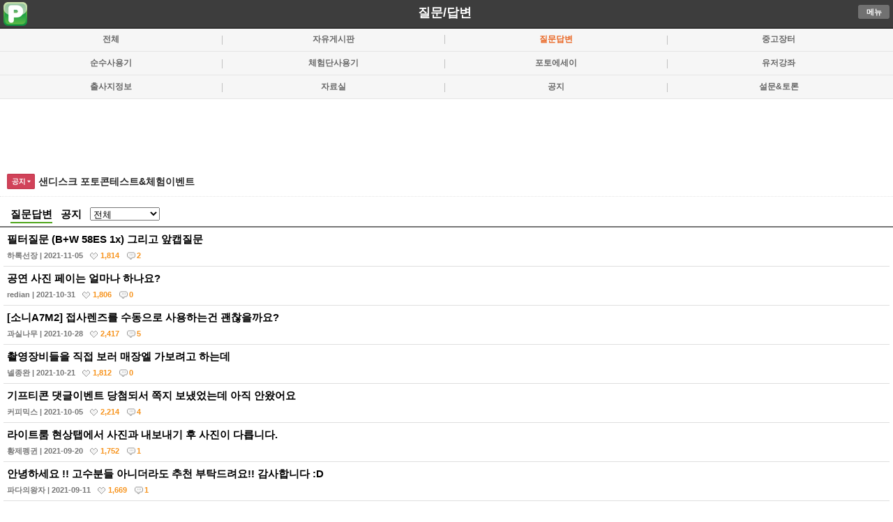

--- FILE ---
content_type: text/html; charset=UTF-8
request_url: https://m.popco.net/community.php?BID=com_qna&searchTxt=&search_type=&CAT=&SUB_CAT=3&page=6
body_size: 7318
content:


<!DOCTYPE html PUBLIC "-//W3C//DTD XHTML 1.0 Transitional//EN" "//www.w3.org/TR/xhtml1/DTD/xhtml1-transitional.dtd">
<html xmlns="//www.w3.org/1999/xhtml" lang="ko" xml:lang="ko"> 
<head> 
<title></title>

<meta http-equiv="Content-Type" content="text/html; charset=utf-8" /> 
<!--<meta name="viewport" content="initial-scale=1.0, maximum-scale=1.0, minimum-scale=1.0, user-scalable=no" />-->
<meta name="viewport" content="initial-scale=1.0, minimum-scale=0.1, user-scalable=yes" />
<meta property="og:type" content="article" />
<meta property="og:site_name" content="신나는 디지털 놀이터 - 팝코넷" />
<meta property="og:url" content="//m.popco.net/community.php?BID=com_qna" />
<meta property="og:image" content="//www.popco.net/zboard/" />
<meta property="og:title" content="질문/답변" />
<meta property="og:description" content="질문/답변" />
<meta property="og:summary" content="질문/답변" />
<meta property="url" content="//m.popco.net/community.php?BID=com_qna" />
<meta property="title" content="질문/답변" />
<meta property="description" content="질문/답변" />
<meta property="summary" content="질문/답변" />
<meta property="twitter:card" content="summary_large_image" />
<meta property="twitter:url" content="//m.popco.net/community.php?BID=com_qna" />
<meta property="twitter:image:src" content="//www.popco.net/zboard/" />
<meta property="twitter:title" content="질문/답변" />
<meta property="twitter:domain" content="popco.net" />
<meta property="twitter:description" content="질문/답변" />
<meta name="autocomplete" content="off" /> 
<title>POPCO.NET</title> 
<link rel="apple-touch-icon" href="//m.popco.net/images/apple-touch-icon.png" />
<link rel="shortcut icon" href="//m.popco.net/icon/favicon.ico" type="image/x-icon" />
<link href="css/common_sub_2020.css?v=20230511001" rel="stylesheet" type="text/css" />
<link href="https://www.popco.net/css/review/samyang_review_mobile.css?v=20230712001" rel="stylesheet" type="text/css"> <!--네모nemo CSS 파일 업데이트-->

<script type="text/javascript" src="//ajax.googleapis.com/ajax/libs/jquery/1.8/jquery.min.js"></script>
<script type="text/javascript" src="./mobile.js?v20190601001"></script>
<!--<script type="text/javascript" src="//code.jquery.com/jquery-latest.js"></script>-->

<link href="css/fontawesome/css/fontawesome.css" rel="stylesheet">

<link href="css/fontawesome/css/brands.css" rel="stylesheet">
<link href="css/fontawesome/css/solid.css" rel="stylesheet">
<script type="text/javascript">  
//페이스북 SDK 초기화   
window.fbAsyncInit = function() {  
    FB.init({appId: '117337458460728', status: true, cookie: true,xfbml: true});      
};  
      
(function(d){  
   var js, id = 'facebook-jssdk', ref = d.getElementsByTagName('script')[0];  
   if (d.getElementById(id)) {return;}  
   js = d.createElement('script'); js.id = id; js.async = true;  
   js.src = "//connect.facebook.net/en_US/all.js";  
   ref.parentNode.insertBefore(js, ref);  
 }(document));     
              
function facebooklogin() {  
    //페이스북 로그인 버튼을 눌렀을 때의 루틴.  
        FB.login(function(response) {  
            var fbname;  
            var accessToken = response.authResponse.accessToken;  
            FB.api('/me', function(user) {  
                fbname = user.name; 
				fbemail = user.email;  
                //response.authResponse.userID  
                $.post("./mfbloginOK.php", { "userid": user.id, "email": fbemail,"username": fbname,"userlink": user.link, "fbaccesstoken":accessToken},  
                function (responsephp) { 
				//댓글을 처리한 다음 해당 웹페이지를 갱신 시키기 위해 호출.  
                    location.replace("");  
                });     
            });   
        }, {scope: 'publish_actions', 
			return_scopes: true});  
} 
function twitterlogin() {
    window.open('../twitteroauth/redirect.php?s_url=','twitterlogin', 'width=600,height=500');
}

function homeicon_add() {
	$.cookie('popco_homeicon_yn', "1");  
}
</script> 
<script type="text/javascript">
	function checkComDel(NO,IDX,BID){
		var ch = confirm("댓글을 삭제하시겠습니까?");
		if( ch == true){
			dokFrame.location.replace("./datgulDel.php?NO="+ NO + "&IDX="+ IDX + "&BID="+BID);
		}
	}
</script>
<!--
<script src="https://cdn.onesignal.com/sdks/OneSignalSDK.js" async=""></script>
<script>
  var OneSignal = window.OneSignal || [];
  OneSignal.push(function() {
    OneSignal.init({
      appId: "6e178ea7-7175-4d90-a9dd-ff532d8ad580",
    });
  });
</script>
-->
<script>
jQuery("document").ready(function($){
    
    var nav = $('.submenu_gnb');

    $(window).scroll(function () {
        if ($(this).scrollTop() > 50) {
		  $('#submenu_gnb').attr('style', "display:inline;");
           $('.cm_gnb_top').attr('style', "display:inline;");

        } else {
           $('.cm_gnb_top').attr('style', "display:none;");
        }
    });
 
});

</script>


</head>
<body>
<div id="sub_hd" class="sub_hd" >

	<div class="clogo">
		<p class="logo_img"><a href="//m.popco.net" class="itext"><img src="./images/m_sub_logo_2.png"></a></p>
		<span class="sub_title"><a href="./community_all.php">질문/답변</a></span>
				<span class="logo_my"><a href="javascript:goCheckMenu()" class="btn_pc">메뉴</a><!--<a href="./allList.php" class="btn_pc">전체</a>-->
						</p></span>
	</div>
</div>
<div id="submenu_gnb" style="display:none"> 

	<ul class="smenu_gnb">
		<li style="width:15%"><a href="./news.php">뉴스</a></li> 
		<li style="width:15%"><a href="./review.php">리뷰</a></li>		
		<li style="width:25%"><a href="./community.php?SUB_CAT=1&BID=com_freeboard">커뮤니티</a></li> 
		<li style="width:10%"><a href="./talk.php">톡</a></li> 
		<li style="width:20%"><a href="./photo2.php?SUB_CAT=2">갤러리</a></li> 
		<li style="width:15%"><a href="./spec.php">스펙</a></li>
	</ul>
	<ul class="cm_gnb_top"> 
		<li  style="width:15%"><a href="./news.php">뉴스</a></li> 
		<li  style="width:15%"><a href="./review.php">리뷰</a></li>
		<li  class='fsc on'  style="width:25%" ><a href="./community_all.php">커뮤니티</a></li> 
		<li  style="width:10%"><a href="./talk.php">톡</a></li> 
		<li  style="width:20%"><a href="./photo2.php?SUB_CAT=2">갤러리</a></li>
		<li  style="width:15%"><a href="./spec.php">스펙</a></li> 
		
	</ul> 
	
</div>

<div class="submenu_lnb_forum"> 
 	<ul> 
		<li  ><a href="./community_all.php">전체</a></li>
		<li  ><a href="./community.php?BID=com_freeboard&SUB_CAT=1">자유게시판</a></li>
		<li  class="fsc on"  ><a href="./community.php?BID=com_qna&SUB_CAT=3">질문답변</a></li>
		<li  ><a href="./community.php?BID=market_sale&SUB_CAT=2">중고장터</a></li>
	</ul>
</div>
<div class="submenu_lnb_forum"> 
 	<ul> 
		<li  ><a href="./community.php?BID=clean_review&SUB_CAT=15">순수사용기</a></li>
		<li  ><a href="./community.php?BID=ur_dica&SUB_CAT=4">체험단사용기</a></li>
		<li  ><a href="./community.php?BID=photo_essay&SUB_CAT=5">포토에세이</a></li>
		<li  ><a href="./community.php?BID=camera_study&SUB_CAT=5">유저강좌</a></li>
	</ul>
</div>
<div class="submenu_lnb_forum"> 
 	<ul> 
		<li  ><a href="./community.php?BID=chulsa&SUB_CAT=15">출사지정보</a></li>
		<li  ><a href="./community.php?BID=com_pds&SUB_CAT=6">자료실</a></li>
		<li  ><a href="./community.php?BID=com_notice&SUB_CAT=12">공지</a></li>
		<li  ><a href="./vote.php?BID=popco_vote&SUB_CAT=14">설문&토론</a></li>
		
	</ul>
</div>

<style>
.header_ad_css { width:320px; height: 60px; }
@media(min-width: 500px) { .header_ad_css { width: 468px; height: 60px; } }
@media(min-width: 800px) { .header_ad_css { width: 728px; height: 90px; } }
</style>
<div class="pin_image" style="margin:0 auto;margin-top:5px;margin-bottom:2px;text-align:center;">
	<script async src="https://pagead2.googlesyndication.com/pagead/js/adsbygoogle.js"></script>
	<ins class="adsbygoogle header_ad_css"
     style="display:inline-block"
     data-ad-client="ca-pub-2106585727914140"
     data-ad-slot="6327750763"></ins>
	<script>
     (adsbygoogle = window.adsbygoogle || []).push({});
	</script>
<!--/* OpenX Javascript Tag v2.8.8 */-->

<!--/*
  * The backup image section of this tag has been generated for use on a
  * non-SSL page. If this tag is to be placed on an SSL page, change the
  *   'http://www.popco.net/openx/www/delivery/...'
  * to
  *   'https://www.popco.net/openx/www/delivery/...'
  *
  * This noscript section of this tag only shows image banners. There
  * is no width or height in these banners, so if you want these tags to
  * allocate space for the ad before it shows, you will need to add this
  * information to the <img> tag.
  *
  * If you do not want to deal with the intricities of the noscript
  * section, delete the tag (from <noscript>... to </noscript>). On
  * average, the noscript tag is called from less than 1% of internet
  * users.
  */-->

<!--<script type='text/javascript'><!--//<![CDATA[
   var m3_u = (location.protocol=='https:'?'https://www.popco.net/openx/www/delivery/ajs.php':'http://www.popco.net/openx/www/delivery/ajs.php');
   var m3_r = Math.floor(Math.random()*99999999999);
   if (!document.MAX_used) document.MAX_used = ',';
   document.write ("<scr"+"ipt type='text/javascript' src='"+m3_u);
   document.write ("?zoneid=21");
   document.write ('&amp;cb=' + m3_r);
   if (document.MAX_used != ',') document.write ("&amp;exclude=" + document.MAX_used);
   document.write (document.charset ? '&amp;charset='+document.charset : (document.characterSet ? '&amp;charset='+document.characterSet : ''));
   document.write ("&amp;loc=" + escape(window.location));
   if (document.referrer) document.write ("&amp;referer=" + escape(document.referrer));
   if (document.context) document.write ("&context=" + escape(document.context));
   if (document.mmm_fo) document.write ("&amp;mmm_fo=1");
   document.write ("'><\/scr"+"ipt>");
//]]></script><noscript><a href='http://www.popco.net/openx/www/delivery/ck.php?n=a9356362&amp;cb=INSERT_RANDOM_NUMBER_HERE' target='_blank'><img src='http://www.popco.net/openx/www/delivery/avw.php?zoneid=21&amp;cb=INSERT_RANDOM_NUMBER_HERE&amp;n=a9356362' border='0' alt='' /></a></noscript>-->


	
</div> 

<div class="notice_c">
   <img src="//m.popco.net/images/category/notice_down_red.png" width="40px" id="notice_icon" onclick="javascript:goCheckNotice()"><a href="https://m.popco.net/communityView.php?IDX=137&BID=event">샌디스크 포토콘테스트&체험이벤트</a>
</div>

<!--<div class="notice_b">
    <ul><li><a href="https://m.popco.net/communityView.php?IDX=137&BID=event"><span class="btn_pc_link">공지</span>샌디스크 포토콘테스트&체험이벤트</a><li></ul>
</div>-->


<div id="cont"> 
    <div class="stit">
	 <h2><span id="talk_tit" onclick="javascript:goCheckNotice()" class="talk_tit_st"> 질문답변<!--<em>[11,017]</em>--></span> &nbsp;&nbsp;<a href="#" id="notice_tit" onclick="javascript:goCheckNotice()">공지</a>&nbsp;&nbsp;
		<select name="talk_category" id="talk_category" onchange="javascript:talkcategory()">
			<option value="">전체</option>
							<option value="1"  >리뷰 관련</OPTION>
							<option value="3"  >제품 관련</OPTION>
							<option value="4"  >추천해주세요</OPTION>
							<option value="9"  >팝코사용법</OPTION>
							<option value="10"  >기타 질문</OPTION>
					</select>
		<input type="hidden" id="SUB_CAT" value=3>
		<input type="hidden" id="BID" value=com_qna>
		
		</h2>

  <!--  <h2> 질문답변 <em>[11,017]
		<select name="comm_category" id="comm_category" onchange="javascript:commcategory()">
			<option value="">전체</option>
							<option value="1"  >리뷰 관련</OPTION>
							<option value="3"  >제품 관련</OPTION>
							<option value="4"  >추천해주세요</OPTION>
							<option value="9"  >팝코사용법</OPTION>
							<option value="10"  >기타 질문</OPTION>
					</select>
		<input type="hidden" id="SUB_CAT" value=3>
		<input type="hidden" id="BID" value=com_qna>
				</em> 
	</em></h2>-->
	    </div>
    <ul class="comm_li">
	  <div id="notice_list" style="display:none"> 
			<li class="notice">
			<a href="./communityView.php?IDX=12921&BID=com_qna&page=6&SUB_CAT=3" class="link"><span class="btn_pc_link">공지</span>[필독] 카메라/렌즈 관련 질문은 이곳 보다는 브랜드 톡을 이용해주세요.<br><span class="notice_comment">팝코넷 | 2017-05-19<em>22,463</em><var>0</var> </span></a>
		</li>
			</div>
        
						<li><a href="./communityView.php?IDX=13779&BID=com_qna&page=6" class="link">필터질문 (B+W 58ES 1x) 그리고 앞캡질문		<!--<li><a href="./communityView.php?IDX=13779&BID=com_qna&page=6" class="link">필터질문 (B+W 58ES 1x) 그리고 앞캡질문-->
								<!--<em>2</em>-->
						<!--<p style="font-size:0.8em;margin-left:0px;margin-top:0px;color:#f7941e;">2021-11-05 | C : 2 | H : 1,814</p>-->
			<br><span class="comment">하록선장 |  2021-11-05<em>1,814</em><var>2</var> </span>
			</a>
		</li>
						<li><a href="./communityView.php?IDX=13778&BID=com_qna&page=6" class="link">공연 사진 페이는 얼마나 하나요?		<!--<li><a href="./communityView.php?IDX=13778&BID=com_qna&page=6" class="link">공연 사진 페이는 얼마나 하나요?-->
								<!--<p style="font-size:0.8em;margin-left:0px;margin-top:0px;color:#f7941e;">2021-10-31 | C : 0 | H : 1,806</p>-->
			<br><span class="comment">redian |  2021-10-31<em>1,806</em><var>0</var> </span>
			</a>
		</li>
						<li><a href="./communityView.php?IDX=13777&BID=com_qna&page=6" class="link">[소니A7M2] 접사렌즈를 수동으로 사용하는건 괜찮을까요?		<!--<li><a href="./communityView.php?IDX=13777&BID=com_qna&page=6" class="link">[소니A7M2] 접사렌즈를 수동으로 사용하는건 괜찮을까요?-->
								<!--<em>5</em>-->
						<!--<p style="font-size:0.8em;margin-left:0px;margin-top:0px;color:#f7941e;">2021-10-28 | C : 5 | H : 2,417</p>-->
			<br><span class="comment">과실나무 |  2021-10-28<em>2,417</em><var>5</var> </span>
			</a>
		</li>
						<li><a href="./communityView.php?IDX=13776&BID=com_qna&page=6" class="link">촬영장비들을 직접 보러 매장엘 가보려고 하는데		<!--<li><a href="./communityView.php?IDX=13776&BID=com_qna&page=6" class="link">촬영장비들을 직접 보러 매장엘 가보려고 하는데-->
								<!--<p style="font-size:0.8em;margin-left:0px;margin-top:0px;color:#f7941e;">2021-10-21 | C : 0 | H : 1,812</p>-->
			<br><span class="comment">넬종완 |  2021-10-21<em>1,812</em><var>0</var> </span>
			</a>
		</li>
						<li><a href="./communityView.php?IDX=13774&BID=com_qna&page=6" class="link">기프티콘 댓글이벤트 당첨되서 쪽지 보냈었는데 아직 안왔어요		<!--<li><a href="./communityView.php?IDX=13774&BID=com_qna&page=6" class="link">기프티콘 댓글이벤트 당첨되서 쪽지 보냈었는데 아직 안왔어요-->
								<!--<em>4</em>-->
						<!--<p style="font-size:0.8em;margin-left:0px;margin-top:0px;color:#f7941e;">2021-10-05 | C : 4 | H : 2,214</p>-->
			<br><span class="comment">커피믹스 |  2021-10-05<em>2,214</em><var>4</var> </span>
			</a>
		</li>
						<li><a href="./communityView.php?IDX=13772&BID=com_qna&page=6" class="link">라이트룸 현상탭에서 사진과 내보내기 후 사진이 다릅니다.		<!--<li><a href="./communityView.php?IDX=13772&BID=com_qna&page=6" class="link">라이트룸 현상탭에서 사진과 내보내기 후 사진이 다릅니다.-->
								<!--<em>1</em>-->
						<!--<p style="font-size:0.8em;margin-left:0px;margin-top:0px;color:#f7941e;">2021-09-20 | C : 1 | H : 1,752</p>-->
			<br><span class="comment">황제펭귄 |  2021-09-20<em>1,752</em><var>1</var> </span>
			</a>
		</li>
						<li><a href="./communityView.php?IDX=13771&BID=com_qna&page=6" class="link">안녕하세요 !! 고수분들 아니더라도 추천 부탁드려요!! 감사합니다 :D		<!--<li><a href="./communityView.php?IDX=13771&BID=com_qna&page=6" class="link">안녕하세요 !! 고수분들 아니더라도 추천 부탁드려요!! 감사합니다 :D-->
								<!--<em>1</em>-->
						<!--<p style="font-size:0.8em;margin-left:0px;margin-top:0px;color:#f7941e;">2021-09-11 | C : 1 | H : 1,669</p>-->
			<br><span class="comment">파다의왕자 |  2021-09-11<em>1,669</em><var>1</var> </span>
			</a>
		</li>
						<li><a href="./communityView.php?IDX=13770&BID=com_qna&page=6" class="link">혹시 여기가 어디인지 아시는 분		<!--<li><a href="./communityView.php?IDX=13770&BID=com_qna&page=6" class="link">혹시 여기가 어디인지 아시는 분-->
								<!--<p style="font-size:0.8em;margin-left:0px;margin-top:0px;color:#f7941e;">2021-09-09 | C : 0 | H : 1,678</p>-->
			<br><span class="comment">까만돌 |  2021-09-09<em>1,678</em><var>0</var> </span>
			</a>
		</li>
						<li><a href="./communityView.php?IDX=13769&BID=com_qna&page=6" class="link"> 광각렌즈로 찍는 인물촬영 팁을 구할 수 있을까요?  		<!--<li><a href="./communityView.php?IDX=13769&BID=com_qna&page=6" class="link"> 광각렌즈로 찍는 인물촬영 팁을 구할 수 있을까요?  -->
								<!--<em>2</em>-->
						<!--<p style="font-size:0.8em;margin-left:0px;margin-top:0px;color:#f7941e;">2021-08-30 | C : 2 | H : 1,990</p>-->
			<br><span class="comment">에그타르트 |  2021-08-30<em>1,990</em><var>2</var> </span>
			</a>
		</li>
						<li><a href="./communityView.php?IDX=13768&BID=com_qna&page=6" class="link">소니 렌즈 구성 어떤가요? (탐론28200, 소니 35gm)		<!--<li><a href="./communityView.php?IDX=13768&BID=com_qna&page=6" class="link">소니 렌즈 구성 어떤가요? (탐론28200, 소니 35gm)-->
								<!--<em>4</em>-->
						<!--<p style="font-size:0.8em;margin-left:0px;margin-top:0px;color:#f7941e;">2021-08-15 | C : 4 | H : 3,518</p>-->
			<br><span class="comment">오로로로치 |  2021-08-15<em>3,518</em><var>4</var> </span>
			</a>
		</li>
						<li><a href="./communityView.php?IDX=13767&BID=com_qna&page=6" class="link">선생님들 후지필름 finepix e900 한국어로 된 사용메뉴얼 있나요?		<!--<li><a href="./communityView.php?IDX=13767&BID=com_qna&page=6" class="link">선생님들 후지필름 finepix e900 한국어로 된 사용메뉴얼 있나요?-->
								<!--<em>1</em>-->
						<!--<p style="font-size:0.8em;margin-left:0px;margin-top:0px;color:#f7941e;">2021-07-31 | C : 1 | H : 1,787</p>-->
			<br><span class="comment">냅스다요 |  2021-07-31<em>1,787</em><var>1</var> </span>
			</a>
		</li>
						<li><a href="./communityView.php?IDX=13766&BID=com_qna&page=6" class="link">[[첫인상] 니콘 | Nikon Z fc] 리뷰에 대한 댓글 질문입니다.		<!--<li><a href="./communityView.php?IDX=13766&BID=com_qna&page=6" class="link">[[첫인상] 니콘 | Nikon Z fc] 리뷰에 대한 댓글 질문입니다.-->
								<!--<p style="font-size:0.8em;margin-left:0px;margin-top:0px;color:#f7941e;">2021-07-31 | C : 0 | H : 1,254</p>-->
			<br><span class="comment">하비홀릭 |  2021-07-31<em>1,254</em><var>0</var> </span>
			</a>
		</li>
						<li><a href="./communityView.php?IDX=13765&BID=com_qna&page=6" class="link">삼성 NX 카메라 i-launcher 질문		<!--<li><a href="./communityView.php?IDX=13765&BID=com_qna&page=6" class="link">삼성 NX 카메라 i-launcher 질문-->
								<!--<em>2</em>-->
						<!--<p style="font-size:0.8em;margin-left:0px;margin-top:0px;color:#f7941e;">2021-07-22 | C : 2 | H : 1,829</p>-->
			<br><span class="comment">팝코코 |  2021-07-22<em>1,829</em><var>2</var> </span>
			</a>
		</li>
						<li><a href="./communityView.php?IDX=13763&BID=com_qna&page=6" class="link">서킷 주행영상을 위한 차량 유리에 부착하는 vacuum pump suction cup mount 추천 부탁드립니다!!		<!--<li><a href="./communityView.php?IDX=13763&BID=com_qna&page=6" class="link">서킷 주행영상을 위한 차량 유리에 부착하는 vacuum pump suction cup mount 추천 부탁드립니다!!-->
								<!--<p style="font-size:0.8em;margin-left:0px;margin-top:0px;color:#f7941e;">2021-07-20 | C : 0 | H : 1,556</p>-->
			<br><span class="comment">ParametricEQualizer |  2021-07-20<em>1,556</em><var>0</var> </span>
			</a>
		</li>
						<li><a href="./communityView.php?IDX=13762&BID=com_qna&page=6" class="link">a7m3 구매를 하려는대		<!--<li><a href="./communityView.php?IDX=13762&BID=com_qna&page=6" class="link">a7m3 구매를 하려는대-->
								<!--<em>2</em>-->
						<!--<p style="font-size:0.8em;margin-left:0px;margin-top:0px;color:#f7941e;">2021-07-18 | C : 2 | H : 1,824</p>-->
			<br><span class="comment">아이언헤드 |  2021-07-18<em>1,824</em><var>2</var> </span>
			</a>
		</li>
						<li><a href="./communityView.php?IDX=13761&BID=com_qna&page=6" class="link">좀 다른 질문이지만 차 잘 아시는 분 계신지요?		<!--<li><a href="./communityView.php?IDX=13761&BID=com_qna&page=6" class="link">좀 다른 질문이지만 차 잘 아시는 분 계신지요?-->
								<!--<p style="font-size:0.8em;margin-left:0px;margin-top:0px;color:#f7941e;">2021-07-11 | C : 0 | H : 1,436</p>-->
			<br><span class="comment">호로롱 |  2021-07-11<em>1,436</em><var>0</var> </span>
			</a>
		</li>
						<li><a href="./communityView.php?IDX=13760&BID=com_qna&page=6" class="link">삼성 NX1을 사용하고있는데 소니A6400으로 넘어가면 옆그레이드인가요? 업그레이드인가요?		<!--<li><a href="./communityView.php?IDX=13760&BID=com_qna&page=6" class="link">삼성 NX1을 사용하고있는데 소니A6400으로 넘어가면 옆그레이드인가요? 업그레이드인가요?-->
								<!--<em>1</em>-->
						<!--<p style="font-size:0.8em;margin-left:0px;margin-top:0px;color:#f7941e;">2021-06-28 | C : 1 | H : 1,721</p>-->
			<br><span class="comment">소파에요 |  2021-06-28<em>1,721</em><var>1</var> </span>
			</a>
		</li>
						<li><a href="./communityView.php?IDX=13759&BID=com_qna&page=6" class="link">틸트쉬프트 쓰시는 분들께 궁금증이 있어 여쭙니다.		<!--<li><a href="./communityView.php?IDX=13759&BID=com_qna&page=6" class="link">틸트쉬프트 쓰시는 분들께 궁금증이 있어 여쭙니다.-->
								<!--<em>4</em>-->
						<!--<p style="font-size:0.8em;margin-left:0px;margin-top:0px;color:#f7941e;">2021-06-24 | C : 4 | H : 2,192</p>-->
			<br><span class="comment">트라이얼 |  2021-06-24<em>2,192</em><var>4</var> </span>
			</a>
		</li>
						<li><a href="./communityView.php?IDX=13758&BID=com_qna&page=6" class="link">미놀타 알파9 필름케이스인 QD-9 문의입니다.		<!--<li><a href="./communityView.php?IDX=13758&BID=com_qna&page=6" class="link">미놀타 알파9 필름케이스인 QD-9 문의입니다.-->
								<!--<p style="font-size:0.8em;margin-left:0px;margin-top:0px;color:#f7941e;">2021-06-04 | C : 0 | H : 1,672</p>-->
			<br><span class="comment">콰지모토 |  2021-06-04<em>1,672</em><var>0</var> </span>
			</a>
		</li>
						<li><a href="./communityView.php?IDX=13756&BID=com_qna&page=6" class="link">요즘도 크레신 제품도 나오나요?		<!--<li><a href="./communityView.php?IDX=13756&BID=com_qna&page=6" class="link">요즘도 크레신 제품도 나오나요?-->
								<!--<em>2</em>-->
						<!--<p style="font-size:0.8em;margin-left:0px;margin-top:0px;color:#f7941e;">2021-06-01 | C : 2 | H : 1,760</p>-->
			<br><span class="comment">정미니 |  2021-06-01<em>1,760</em><var>2</var> </span>
			</a>
		</li>
		      
    </ul>
    <p class="pg1">
		
		<a href="./community.php?BID=com_qna&searchTxt=&search_type=&CAT=&SUB_CAT=3&page=" class='bt4 bt4pv'><img src='images/bl2.gif' alt='이전' /><span class='hc'>이전</span></a><a href="./community.php?BID=com_qna&searchTxt=&search_type=&CAT=&SUB_CAT=3&page=4"> 4 </a> <a href="./community.php?BID=com_qna&searchTxt=&search_type=&CAT=&SUB_CAT=3&page=5"> 5 </a> <a href='#' class='on'>6</a><a href="./community.php?BID=com_qna&searchTxt=&search_type=&CAT=&SUB_CAT=3&page=7"> 7 </a> <a href="./community.php?BID=com_qna&searchTxt=&search_type=&CAT=&SUB_CAT=3&page=8"> 8 </a> <a href="./community.php?BID=com_qna&searchTxt=&search_type=&CAT=&SUB_CAT=3&page=9" class='bt4 bt4nx'><img src='images/bl2.gif' alt='다음' /> <span class='hc'>다음</span></a>		
	</p>
</div> 

<div id="msearch">	
	<form id="search2" method="get" action="community.php" name="search">
		<input type="hidden" name="sview" value="1">
		<input type="hidden" name="BID" value="com_qna">
		<input type="hidden" name="CAT" value="">
		<fieldset>
				<div id="search_box" class="search_box_none">
				<select name="search_type" style="margin-left:2px" >
					<option value='subject' >제목</option>
					<option value='s_memo' >제목+내용</option>
					<option value='name' >작성자</option>
				</select>

				<input class="search_keyword" type="text" name="searchTxt" value="" title="" onfocus="keyword_input()" onblur="keyword_blur()"   />
				<button class="search_del" type="button" id="search_box_del" onclick="keyword_del()"><span class="hidden"></span></button>
				<button class="search_btn" type="submit" ><span class="hidden"></span></button>
			</div>
		</fieldset>
	</form>
</div>
<div style="margin:0 auto;margin-bottom:10px;text-align:center;">
			<script async src="//pagead2.googlesyndication.com/pagead/js/adsbygoogle.js"></script>
			<ins class="adsbygoogle"
				 style="display:inline-block;width:320px;height:100px"
				 data-ad-client="ca-pub-2106585727914140"
				 data-ad-slot="3714711718"
				 data-ad-format="horizontal"
				data-full-width-responsive="false" ></ins>
			<script>
			(adsbygoogle = window.adsbygoogle || []).push({});
			</script>

		</div>


<div class="footer">
<p class="link_pc">

			<a href="./login.php" class="btn_pc">로그인</a> 
		
	<a href="//www.popco.net/zboard/zboard.php?id=com_qna&pcl=mpopco" target="_blank" class="btn_pc">PC화면</a>
	<!--<a href="./allList.php" class="btn_pc">전체서비스</a>-->


</p>
<address id="copyr">&copy; POPCO.NET</address>
</div>
<script>
  (function(i,s,o,g,r,a,m){i['GoogleAnalyticsObject']=r;i[r]=i[r]||function(){
  (i[r].q=i[r].q||[]).push(arguments)},i[r].l=1*new Date();a=s.createElement(o),
  m=s.getElementsByTagName(o)[0];a.async=1;a.src=g;m.parentNode.insertBefore(a,m)
  })(window,document,'script','//www.google-analytics.com/analytics.js','ga');

  ga('create', 'UA-74428070-1', 'auto');
  ga('send', 'pageview');

</script>
<IFRAME name="dokFrame" style="display:none;"></IFRAME>
</body>
</html> 



--- FILE ---
content_type: text/html; charset=utf-8
request_url: https://www.google.com/recaptcha/api2/aframe
body_size: 256
content:
<!DOCTYPE HTML><html><head><meta http-equiv="content-type" content="text/html; charset=UTF-8"></head><body><script nonce="-BAn2F-CnkUTs5ltgAMaLQ">/** Anti-fraud and anti-abuse applications only. See google.com/recaptcha */ try{var clients={'sodar':'https://pagead2.googlesyndication.com/pagead/sodar?'};window.addEventListener("message",function(a){try{if(a.source===window.parent){var b=JSON.parse(a.data);var c=clients[b['id']];if(c){var d=document.createElement('img');d.src=c+b['params']+'&rc='+(localStorage.getItem("rc::a")?sessionStorage.getItem("rc::b"):"");window.document.body.appendChild(d);sessionStorage.setItem("rc::e",parseInt(sessionStorage.getItem("rc::e")||0)+1);localStorage.setItem("rc::h",'1769008957016');}}}catch(b){}});window.parent.postMessage("_grecaptcha_ready", "*");}catch(b){}</script></body></html>